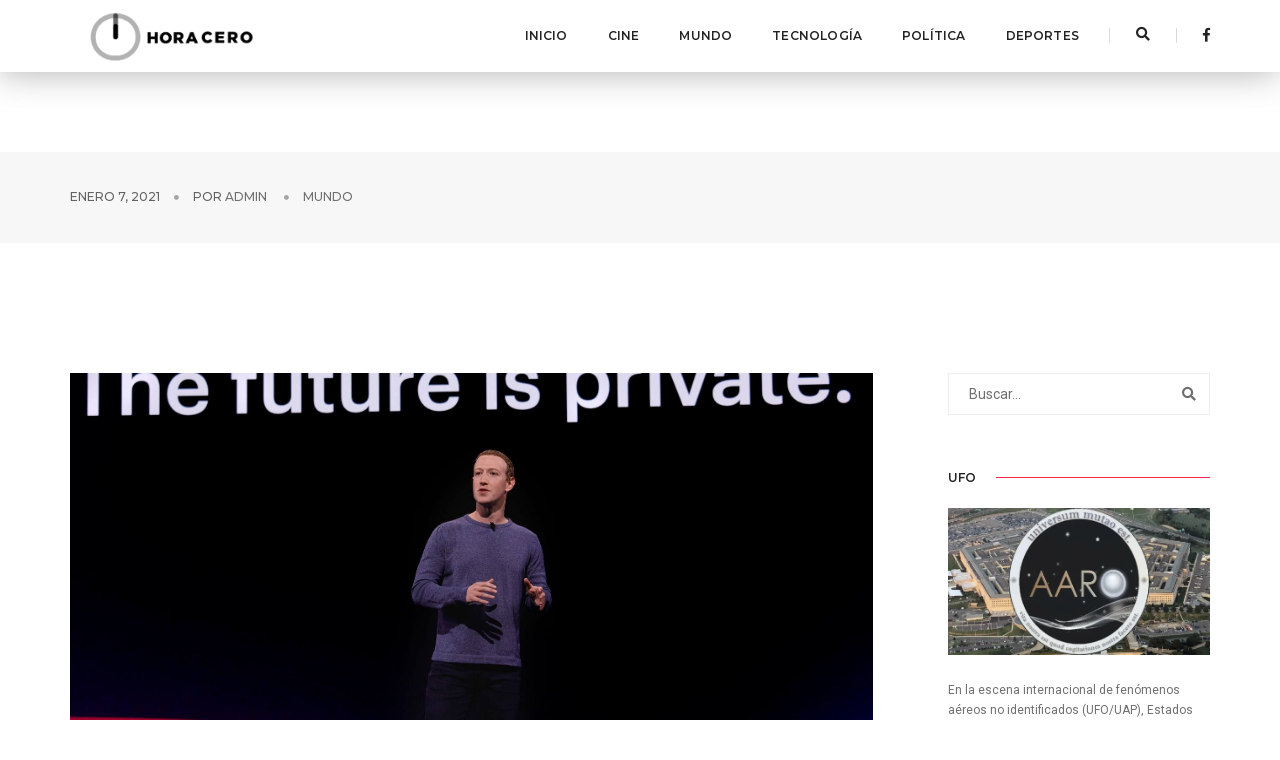

--- FILE ---
content_type: text/html; charset=UTF-8
request_url: https://horacero.news/mark-zuckerberg-asegura-que-cuentas-de-trump-seguiran-suspendidas/
body_size: 8895
content:
<!doctype html>
<html class="no-js" lang="en">
    <head>
        <!-- title -->
        <title>Hora Cero Noticias</title>
        <meta charset="utf-8">
        <meta http-equiv="X-UA-Compatible" content="IE=edge" />
        <meta name="viewport" content="width=device-width,initial-scale=1.0,maximum-scale=1" />
        <meta name="author" content="ThemeZaa">
        
        <meta property="og:url" content="https://horacero.news/mark-zuckerberg-asegura-que-cuentas-de-trump-seguiran-suspendidas/" />
        <meta property="og:type" content="article" />
        <meta property="og:title" content="Mark Zuckerberg asegura que cuentas de Trump seguirán suspendidas" />
        <meta property="og:image" content="https://horacero.news/wp-content/uploads/2021/01/mark-zuckerberg-e1610040746601.jpg" />
        <meta property="og:image:width" content="620" />
        <meta property="og:image:height" content="541" />


        <!-- favicon -->
        <link rel="shortcut icon" href="https://horacero.news/wp-content/themes/newhoracero/assets/images/favicon.png">
        <!-- animation -->
        <link rel="stylesheet" href="https://horacero.news/wp-content/themes/newhoracero/assets/css/animate.css" />
        <!-- bootstrap -->
        <link rel="stylesheet" href="https://horacero.news/wp-content/themes/newhoracero/assets/css/bootstrap.min.css" />
        <!-- et line icon --> 
        <link rel="stylesheet" href="https://horacero.news/wp-content/themes/newhoracero/assets/css/et-line-icons.css" />
        <!-- font-awesome icon -->
        <link rel="stylesheet" href="https://horacero.news/wp-content/themes/newhoracero/assets/css/font-awesome.min.css" />
        <!-- themify icon -->
        <link rel="stylesheet" href="https://horacero.news/wp-content/themes/newhoracero/assets/css/themify-icons.css">
        <!-- swiper carousel -->
        <link rel="stylesheet" href="https://horacero.news/wp-content/themes/newhoracero/assets/css/swiper.min.css">
        <!-- justified gallery  -->
        <link rel="stylesheet" href="https://horacero.news/wp-content/themes/newhoracero/assets/css/justified-gallery.min.css">
        <!-- magnific popup -->
        <link rel="stylesheet" href="https://horacero.news/wp-content/themes/newhoracero/assets/css/magnific-popup.css" />
        <!-- revolution slider -->
        <link rel="stylesheet" type="text/css" href="https://horacero.news/wp-content/themes/newhoracero/assets/revolution/css/settings.css" media="screen" />
        <link rel="stylesheet" type="text/css" href="https://horacero.news/wp-content/themes/newhoracero/assets/revolution/css/layers.css">
        <link rel="stylesheet" type="text/css" href="https://horacero.news/wp-content/themes/newhoracero/assets/revolution/css/navigation.css">
        <!-- bootsnav -->
        <link rel="stylesheet" href="https://horacero.news/wp-content/themes/newhoracero/assets/css/bootsnav.css">
        <!-- style -->
        <link rel="stylesheet" href="https://horacero.news/wp-content/themes/newhoracero/assets/css/style.css" />
        <!-- responsive css -->
        <link rel="stylesheet" href="https://horacero.news/wp-content/themes/newhoracero/assets/css/responsive.css" />

        <script async defer crossorigin="anonymous" src="https://connect.facebook.net/es_LA/sdk.js#xfbml=1&version=v7.0" nonce="Td7ksI5I"></script>
        <!--[if IE]>
            <script src="js/html5shiv.js"></script>
        <![endif]-->

        <!-- Global site tag (gtag.js) - Google Analytics -->
        <script async src="https://www.googletagmanager.com/gtag/js?id=UA-190153694-1"></script>
        <script>
        window.dataLayer = window.dataLayer || [];
        function gtag(){dataLayer.push(arguments);}
        gtag('js', new Date());

        gtag('config', 'UA-190153694-1');
        </script>



    </head>
    <body>
    
      <!-- start header -->
      <header>
            <!-- start navigation navbar navbar-default bootsnav navbar-top header-dark bg-white on no-full -->

            
            <nav class="navbar navbar-default bootsnav navbar-top header-dark bg-white nav-box-width boxshadow-c">
                <div class="container nav-header-container">
                    <div class="row">
                        <div class="col-md-2 col-xs-5">
                            <a href="https://horacero.news" title="Pofo" class="logo"><img src="https://horacero.news/wp-content/themes/newhoracero/assets/images/logo.png" data-rjs="https://horacero.news/wp-content/themes/newhoracero/assets/images/logo.png" class="logo-dark default" alt="Pofo"><img src="https://horacero.news/wp-content/themes/newhoracero/assets/images/logo-white.png"  alt="Pofo" class="logo-light"></a>
                        </div>
                        <div class="col-md-7 col-xs-2 width-auto pull-right accordion-menu xs-no-padding-right">
                            <button type="button" class="navbar-toggle collapsed pull-right" data-toggle="collapse" data-target="#navbar-collapse-toggle-1">
                                <span class="sr-only">toggle navigation</span>
                                <span class="icon-bar"></span>
                                <span class="icon-bar"></span>
                                <span class="icon-bar"></span>
                            </button>
                            <div class="navbar-collapse collapse pull-right" id="navbar-collapse-toggle-1">
                                <ul id="accordion" class="nav navbar-nav navbar-left no-margin alt-font text-normal" data-in="fadeIn" data-out="fadeOut">
                                    <!-- start menu item -->
                                    <li class="dropdown megamenu-fw">
                                        <a href="https://horacero.news">Inicio</a><i class="fas fa-angle-down" aria-hidden="true"></i>
                                    </li>

                                    <li class="dropdown megamenu-fw">
                                        <a href="https://horacero.news/category/cine/">Cine</a><i class="fas fa-angle-down" aria-hidden="true"></i>
                                    </li>

                                    <li class="dropdown megamenu-fw">
                                        <a href="https://horacero.news/category/mundo/">Mundo</a><i class="fas fa-angle-down" aria-hidden="true"></i>
                                    </li>

                                    <li class="dropdown megamenu-fw">
                                        <a href="https://horacero.news/category/tecnologia/">Tecnología</a><i class="fas fa-angle-down" aria-hidden="true"></i>
                                    </li>

                                    <li class="dropdown megamenu-fw">
                                        <a href="https://horacero.news/category/politica/">Política</a><i class="fas fa-angle-down" aria-hidden="true"></i>
                                    </li>

                                    <li class="dropdown megamenu-fw">
                                        <a href="https://horacero.news/category/deportes/">Deportes</a><i class="fas fa-angle-down" aria-hidden="true"></i>
                                    </li>

                                     
                                </ul>
                            </div>
                        </div>
                        <div class="col-md-2 col-xs-5 width-auto">
                            <div class="header-searchbar">
                                <a href="#search-header" class="header-search-form text-white"><i class="fas fa-search search-button"></i></a>
                                <!-- search input-->

                                <form id="search-header" class="mfp-hide search-form-result" method="get" action="https://horacero.news" role="search">
                                    <div class="search-form position-relative">
                                            <button type="submit" class="fas fa-search close-search search-button"></button>
                                            <input type="text" name="s" class="search-input" placeholder="Buscar..." autocomplete="off">
                                        </div>
                                    </form>

                            </div>
                            <div class="header-social-icon xs-display-none">
                                <a href="https://www.facebook.com/HoraCeroNews" title="Facebook" target="_blank"><i class="fab fa-facebook-f" aria-hidden="true"></i></a>
                                <!--<a href="https://twitter.com/" title="Twitter" target="_blank"><i class="fab fa-twitter"></i></a>-->
                                <!--<a href="https://dribbble.com/" title="Dribbble" target="_blank"><i class="fab fa-dribbble"></i></a>-->                          
                            </div>
                        </div>
                    </div>
                </div>
            </nav>
            <!-- end navigation --> 
        </header>
        <!-- end header -->

        <div style="width: 100%; height: 80px"></div>

<!-- start page title section -->
<section class="wow fadeIn bg-light-gray padding-35px-tb page-title-small top-space">
    <div class="container">
        <div class="row equalize xs-equalize-auto">
            
            <div class="col-lg-12 col-md-6 col-sm-6 col-xs-12 display-table  xs-text-left xs-margin-10px-top">
                <div class="display-table-cell vertical-align-middle breadcrumb text-small alt-font">
                    <!-- breadcrumb -->
                    <ul class="xs-text-center text-uppercase">
                        <li><a href="#" class="text-dark-gray">enero 7, 2021</a></li>
                        <li><span class="text-dark-gray">Por <a href="#"><a href="https://horacero.news/author/admin/" title="Entradas de admin" rel="author">admin</a> </a></span></li>
                        <li class="text-dark-gray"><a href="https://horacero.news/category/Mundo"> Mundo</a></li>
                    </ul>
                    <!-- end breadcrumb -->
                </div>
            </div>
        </div>
    </div>
</section>


<!-- end page title section -->
<!-- start post content section -->
<section>




    <div class="container">
        <div class="row">


                    <main
                class="col-md-9 col-sm-12 col-xs-12 right-sidebar sm-margin-60px-bottom xs-margin-40px-bottom no-padding-left sm-no-padding-right">
                <div class="col-md-12 col-sm-12 col-xs-12 blog-details-text last-paragraph-no-margin">
                    <img src="https://horacero.news/wp-content/uploads/2021/01/mark-zuckerberg-e1610040746601.jpg" alt="" class="width-100 margin-20px-bottom">

                    <div class="col-md-12 col-sm-12 col-xs-12 text-right sm-text-center">
                    <div class="social-icon-style-6">
                        <ul class="extra-small-icon">
                          
                            <li>
                            <a href="https://www.facebook.com/sharer/sharer.php?u=https://horacero.news/mark-zuckerberg-asegura-que-cuentas-de-trump-seguiran-suspendidas/&quote=Ciudad de México.- Este jueves, el CEO de Facebook, Mark Zuckerberg anunció en un comunicado que las cuentas de Facebook …" target="_blank">
                                    <i class="fab fa-facebook-f"></i>
                                </a>
                            </li>
                           
                           
                            <li>
                            <a href="https://twitter.com/intent/tweet?via=https://horacero.news/mark-zuckerberg-asegura-que-cuentas-de-trump-seguiran-suspendidas/&text=Ciudad de México.- Este jueves, el CEO de Facebook, Mark Zuckerberg anunció en un comunicado que las cuentas de Facebook …" target="_blank">
                                    <i class="fab fa-twitter"></i>
                                </a>
                            </li>


                            <li>
                            <a href="whatsapp://send?text=https://horacero.news/mark-zuckerberg-asegura-que-cuentas-de-trump-seguiran-suspendidas/" data-action="share/whatsapp/share">
                                <i class="fab fa-whatsapp"></i></a>
                            </li>
                             
                        </ul>
                    </div>
                </div>

                    <h6 class="margin-30px alt-font text-extra-dark-gray font-weight-600  text-uppercase">
                        Mark Zuckerberg asegura que cuentas de Trump seguirán suspendidas                    </h6>

                    

                    <p>Ciudad de México.- Este jueves, el CEO de Facebook, Mark Zuckerberg anunció en un comunicado que las cuentas de Facebook e Instagram de Donald Trump seguirán bloqueadas hasta que termine su mandato.</p>
<p>Lo anterior es con la finalidad de frenar la violencia tras los hechos ocurridos anoche en el Capitolio.</p>
<p>“Creemos que los riesgos de permitir que el Presidente continúe usando nuestro servicio durante este período son simplemente demasiado grandes. Por lo tanto, estamos extendiendo el bloque que hemos colocado en sus cuentas de Facebook e Instagram indefinidamente y durante al menos dos semanas hasta que se complete la transición pacífica del poder&#8221;, escribió Zuckerberg en Facebook.</p>

                    <style>

                        .wp__banner{
                        width: 100%;
                        height: auto;
                        display: block;
                        margin: 0 auto;
                        margin-top:20px;
                        margin-bottom:20px;
                    }

                        .wp__banner--big{
                            max-width: 970px;
                        }

                    </style>

                    <!-- <div class="wp__banner wp__banner--big">
                        <a href="https://www.facebook.com/alfredoramirez.b/?locale=es_LA" target="_blank">
                            <img src ="http://horacero.news/wp-content/uploads/2025/09/Banners-4toInfGob_V1_HoraCero_970x250px.png">
                        </a>
                    </div> -->

                     <div class="wp__banner wp__banner--big">
                        <a href="https://www.facebook.com/CasArtM/?locale=es_LA" target="_blank">
                           <img src="https://horacero.news/wp-content/uploads/2025/12/Tianguis-Artesanal-de-Occidente-2025-banner_HORA-CERO-ANTES-ACENTO.NEWS_-scaled.jpg">
                        </a>
                    </div>
                   
                </div>
                <div class="col-md-12 col-sm-12 col-xs-12 margin-seven-bottom margin-eight-top">
                    <div class="divider-full bg-medium-light-gray"></div>
                </div>
                <div class="col-md-6 col-sm-12 col-xs-12 sm-text-center">
                <div class="tag-cloud margin-20px-bottom">
                                             <a href="#">comunicado </a>
                                                     <a href="#">cuentas bloqueadas </a>
                                                     <a href="#">Donald Trump </a>
                                                     <a href="#">Estados Unidos </a>
                                                     <a href="#">Mark Zuckerberg </a>
                                            </div>


                    
                </div>
                <div class="col-md-6 col-sm-12 col-xs-12 text-right sm-text-center">
                    <div class="social-icon-style-6">
                        <ul class="extra-small-icon">
                          
                            <li>
                            <a href="https://www.facebook.com/sharer/sharer.php?u=https://horacero.news/mark-zuckerberg-asegura-que-cuentas-de-trump-seguiran-suspendidas/&quote=Ciudad de México.- Este jueves, el CEO de Facebook, Mark Zuckerberg anunció en un comunicado que las cuentas de Facebook …" target="_blank">
                                    <i class="fab fa-facebook-f"></i>
                                </a>
                            </li>
                           
                           
                            <li>
                            <a href="https://twitter.com/intent/tweet?via=https://horacero.news/mark-zuckerberg-asegura-que-cuentas-de-trump-seguiran-suspendidas/&text=Ciudad de México.- Este jueves, el CEO de Facebook, Mark Zuckerberg anunció en un comunicado que las cuentas de Facebook …" target="_blank">
                                    <i class="fab fa-twitter"></i>
                                </a>
                            </li>


                            <li>
                            <a href="whatsapp://send?text=https://horacero.news/mark-zuckerberg-asegura-que-cuentas-de-trump-seguiran-suspendidas/" data-action="share/whatsapp/share">
                                <i class="fab fa-whatsapp"></i></a>
                            </li>
                             
                        </ul>
                    </div>
                </div>








                <div class="col-md-12 col-sm-12 col-xs-12 margin-30px-top">
                    <div
                        class="display-table width-100 border-all border-color-extra-light-gray padding-50px-all sm-padding-30px-all xs-padding-20px-all">
                        <div
                            class="display-table-cell width-130px text-center vertical-align-top xs-margin-15px-bottom xs-width-100 xs-display-block xs-text-center">
                            <img src=" https://horacero.news/wp-content/uploads/2022/03/WhatsApp-Image-2022-03-28-at-9.48.32-PM.jpeg" class="img-circle width-100px" alt="" />

                           
                        </div>
                        <div
                            class="padding-40px-left display-table-cell vertical-align-top last-paragraph-no-margin xs-no-padding-left xs-display-block xs-text-center">
                            <a href="#" class="text-extra-dark-gray text-uppercase alt-font font-weight-600 margin-10px-bottom display-inline-block text-small">
                            admin                            </a>
                            <p> Un partido revolucionario, si en verdad está empeñado en
hacer y dirigir la revolución no puede renunciar al legítimo
derecho de ser o formar parte de la vanguardia histórica que
en efecto haga y dirija la revolución socialista en nuestro país,
es de hipócritas decir que se lucha sin aspirar a tomar el poder
y mucho más aún si se pretende desarrollar lucha diciendo
que no busca ser vanguardia cuando en los hechos se actúa en
esa dirección. </p>
                            <a href="https://horacero.news/author/admin " class="btn btn-very-small btn-black margin-20px-top">Ver más</a>
                        </div>
                    </div>
                </div>





                <div class="col-md-12 col-sm-12 col-xs-12 no-padding">
                    <div
                        class="col-md-12 col-sm-12 col-xs-12 margin-lr-auto text-center margin-80px-tb sm-margin-50px-tb xs-margin-30px-tb">
                        <div class="position-relative overflow-hidden width-100">
                            <span
                                class="text-small text-outside-line-full alt-font font-weight-600 text-uppercase text-extra-dark-gray">Relacionados</span>
                        </div>
                    </div>

                    
                    <!-- start post item -->
                    <div class="col-md-4 col-sm-6 col-xs-12 last-paragraph-no-margin sm-margin-50px-bottom xs-margin-30px-bottom wow fadeIn">
                        <div class="blog-post blog-post-style1 xs-text-center">
                            <div class="blog-post-images overflow-hidden margin-25px-bottom sm-margin-20px-bottom">
                                <a href="https://horacero.news/polemica-creciente-sobre-fenomenos-aereos-no-identificados-en-estados-unidos-nuevo-proyecto-de-ley-plantea-una-fuerza-investigadora-estatal/">
                                    <img src="https://horacero.news/wp-content/uploads/2026/01/aaro.jpg_554688468.png" alt="">
                                </a>
                            </div>
                            <div class="post-details">
                                <span
                                    class="post-author text-extra-small text-medium-gray text-uppercase display-block margin-10px-bottom xs-margin-5px-bottom">
                                    enero 20, 2026 | por <a href="#" class="text-medium-gray"><a href="https://horacero.news/author/admin/" title="Entradas de admin" rel="author">admin</a></a></span>
                                <a href="https://horacero.news/polemica-creciente-sobre-fenomenos-aereos-no-identificados-en-estados-unidos-nuevo-proyecto-de-ley-plantea-una-fuerza-investigadora-estatal/"
                                    class="post-title text-medium text-extra-dark-gray width-90 display-block sm-width-100">
                                    Polémica creciente sobre fenómenos aéreos no identificados en Estados Unidos: nuevo proyecto de ley plantea una fuerza investigadora estatal                                </a>
                                <div
                                    class="separator-line-horrizontal-full bg-medium-light-gray margin-20px-tb sm-margin-15px-tb">
                                </div>
                                <p class="width-90 xs-width-100"> 
En la escena internacional de fenómenos aéreos no identificados (UFO/UAP), Estados Unidos se convierte nuevamente en foco de atención este …</p>
                            </div>
                        </div>
                    </div>
                    <!-- end post item -->

                    
                    <!-- start post item -->
                    <div class="col-md-4 col-sm-6 col-xs-12 last-paragraph-no-margin sm-margin-50px-bottom xs-margin-30px-bottom wow fadeIn">
                        <div class="blog-post blog-post-style1 xs-text-center">
                            <div class="blog-post-images overflow-hidden margin-25px-bottom sm-margin-20px-bottom">
                                <a href="https://horacero.news/tension-global-en-davos-por-el-intento-de-estados-unidos-de-controlar-groenlandia-lideres-europeos-responden-con-firmeza/">
                                    <img src="https://horacero.news/wp-content/uploads/2026/01/image-276.png" alt="">
                                </a>
                            </div>
                            <div class="post-details">
                                <span
                                    class="post-author text-extra-small text-medium-gray text-uppercase display-block margin-10px-bottom xs-margin-5px-bottom">
                                    enero 20, 2026 | por <a href="#" class="text-medium-gray"><a href="https://horacero.news/author/admin/" title="Entradas de admin" rel="author">admin</a></a></span>
                                <a href="https://horacero.news/tension-global-en-davos-por-el-intento-de-estados-unidos-de-controlar-groenlandia-lideres-europeos-responden-con-firmeza/"
                                    class="post-title text-medium text-extra-dark-gray width-90 display-block sm-width-100">
                                    Tensión global en Davos por el intento de Estados Unidos de controlar Groenlandia: líderes europeos responden con firmeza                                </a>
                                <div
                                    class="separator-line-horrizontal-full bg-medium-light-gray margin-20px-tb sm-margin-15px-tb">
                                </div>
                                <p class="width-90 xs-width-100"> 
En el marco del 2026 World Economic Forum (WEF) que se celebra esta semana en Davos, Suiza, la agenda de …</p>
                            </div>
                        </div>
                    </div>
                    <!-- end post item -->

                    
                    <!-- start post item -->
                    <div class="col-md-4 col-sm-6 col-xs-12 last-paragraph-no-margin sm-margin-50px-bottom xs-margin-30px-bottom wow fadeIn">
                        <div class="blog-post blog-post-style1 xs-text-center">
                            <div class="blog-post-images overflow-hidden margin-25px-bottom sm-margin-20px-bottom">
                                <a href="https://horacero.news/nuevos-reportes-de-objetos-no-identificados-reactivan-el-debate-sobre-fenomenos-aereos-en-estados-unidos-y-europa/">
                                    <img src="https://horacero.news/wp-content/uploads/2026/01/Ufo-alien-space-trees-1.png" alt="">
                                </a>
                            </div>
                            <div class="post-details">
                                <span
                                    class="post-author text-extra-small text-medium-gray text-uppercase display-block margin-10px-bottom xs-margin-5px-bottom">
                                    enero 19, 2026 | por <a href="#" class="text-medium-gray"><a href="https://horacero.news/author/admin/" title="Entradas de admin" rel="author">admin</a></a></span>
                                <a href="https://horacero.news/nuevos-reportes-de-objetos-no-identificados-reactivan-el-debate-sobre-fenomenos-aereos-en-estados-unidos-y-europa/"
                                    class="post-title text-medium text-extra-dark-gray width-90 display-block sm-width-100">
                                    Nuevos reportes de objetos no identificados reactivan el debate sobre fenómenos aéreos en Estados Unidos y Europa                                </a>
                                <div
                                    class="separator-line-horrizontal-full bg-medium-light-gray margin-20px-tb sm-margin-15px-tb">
                                </div>
                                <p class="width-90 xs-width-100"> 
El tema de los objetos voladores no identificados volvió a ocupar la agenda internacional este lunes 19 de enero de …</p>
                            </div>
                        </div>
                    </div>
                    <!-- end post item -->

                                         
                    <!-- end post item -->
                  
                </div>
                 
            </main>
            





            <!-- start right sidebar  -->
<aside class="col-md-3 col-sm-12 col-xs-12 pull-right">
                        <div class="display-inline-block width-100 margin-45px-bottom xs-margin-25px-bottom">
                            <form>
                                <div class="position-relative">

                                <!-- search -->
                                    <form class="search" method="get" action="https://horacero.news" role="search">
                                        <input name="s" class="bg-transparent text-small no-margin border-color-extra-light-gray medium-input pull-left" type="search"  placeholder="Buscar...">
                                        <button type="submit" class="bg-transparent  btn position-absolute right-0 top-1"><i class="fas fa-search no-margin-left"></i></button>
                                        
                                    </form>
                                    <!-- /search -->
                                    <!--<input type="text" class="bg-transparent text-small no-margin border-color-extra-light-gray medium-input pull-left" placeholder="Buscar...">
                                    <button type="submit" class="bg-transparent  btn position-absolute right-0 top-1"><i class="fas fa-search no-margin-left"></i></button>-->
                                </div>   
                            </form>
                        </div>
                       
                        <div class="margin-45px-bottom xs-margin-25px-bottom">
                          <div class="text-extra-dark-gray margin-20px-bottom alt-font text-uppercase text-small font-weight-600 aside-title">
    <span>UFO</span></div>

    


<a href="https://horacero.news/polemica-creciente-sobre-fenomenos-aereos-no-identificados-en-estados-unidos-nuevo-proyecto-de-ley-plantea-una-fuerza-investigadora-estatal/"><img src="https://horacero.news/wp-content/uploads/2026/01/aaro.jpg_554688468.png" alt="" class="margin-25px-bottom" /></a>
<p class="margin-20px-bottom text-small">
En la escena internacional de fenómenos aéreos no identificados (UFO/UAP), Estados Unidos se convierte nuevamente en foco de atención este …</p>
<a class="btn btn-very-small btn-dark-gray text-uppercase" href="https://horacero.news/polemica-creciente-sobre-fenomenos-aereos-no-identificados-en-estados-unidos-nuevo-proyecto-de-ley-plantea-una-fuerza-investigadora-estatal/">Leer más</a>

                        </div>


                        <div class="margin-50px-bottom">
                            <div class="text-extra-dark-gray margin-20px-bottom alt-font text-uppercase font-weight-600 text-small aside-title"><span>Síguenos</span></div>
                            <div class="social-icon-style-1 text-center">
                                <ul class="extra-small-icon">
                                    <li><a class="facebook" href="https://www.facebook.com/HoraCeroNews" target="_blank"><i class="fab fa-facebook-f"></i></a></li>
                                    <!--<li><a class="twitter" href="http://twitter.com" target="_blank"><i class="fab fa-twitter"></i></a></li>
                                    <li><a class="google" href="http://google.com" target="_blank"><i class="fab fa-google-plus-g"></i></a></li>
                                    <li><a class="dribbble" href="http://dribbble.com" target="_blank"><i class="fab fa-dribbble"></i></a></li>
                                    <li><a class="linkedin" href="http://linkedin.com" target="_blank"><i class="fab fa-linkedin-in"></i></a></li>-->
                                </ul>
                            </div>
                        </div>
                        <div class="margin-45px-bottom xs-margin-25px-bottom">
                            <div class="text-extra-dark-gray margin-20px-bottom alt-font text-uppercase font-weight-600 text-small aside-title"><span>Categorías</span></div>
                            <ul class="list-style-6 margin-50px-bottom text-small">
                                <li><a href="https://horacero.news/category/tecnologia">Tecnología</a></li>
                                <li><a href="https://horacero.news/category/deportes">Deportes</a></li>
                                <li><a href="https://horacero.news/category/politica">Política</a></li>
                                <li><a href="https://horacero.news/category/principales">Principales</a></li>
                                <li><a href="https://horacero.news/category/cine">Cine</a></li>
                                <li><a href="https://horacero.news/category/mundo"></a>Mundo</li>
                                <li><a href="https://horacero.news/category/ufo">UFO</a></li>
                                 
                            </ul>   
                        </div>
                        <div class="bg-deep-pink padding-30px-all text-white text-center margin-45px-bottom xs-margin-25px-bottom">
                        <style>

    .wp__banner{
    width: 100%;
    height: auto;
    display: block;
    margin: 0 auto;
    margin-top:20px;
    margin-bottom:20px;
}

    .wp__banner--big{
        max-width: 970px;
    }

</style>

<!-- <div class="wp__banner wp__banner--big">
    <a href="https://www.facebook.com/alfredoramirez.b/?locale=es_LA" target="_blank">
        <img src ="http://horacero.news/wp-content/uploads/2025/09/250X250PX.png">
    </a>
</div> -->


    


<i class="fas fa-quote-left icon-small margin-15px-bottom display-block"></i>
                            <span class="text-extra-large font-weight-300 margin-20px-bottom display-block">Tensión global en Davos por el intento de Estados Unidos de controlar Groenlandia: líderes europeos responden con firmeza</span>
                            <a class="btn btn-very-small btn-transparent-white border-width-1 text-uppercase" href="https://horacero.news/tension-global-en-davos-por-el-intento-de-estados-unidos-de-controlar-groenlandia-lideres-europeos-responden-con-firmeza/">Leer más</a>
                        </div>
                       
                       
                        <div class="margin-45px-bottom xs-margin-25px-bottom">
                             
    
    <div class="text-extra-dark-gray margin-25px-bottom alt-font text-uppercase font-weight-600 text-small aside-title"><span>Populares</span></div>
    <ul class="latest-post position-relative">
    


                                <li>
                                    <figure>
                                        <a href="https://horacero.news/polemica-creciente-sobre-fenomenos-aereos-no-identificados-en-estados-unidos-nuevo-proyecto-de-ley-plantea-una-fuerza-investigadora-estatal/"><img src="https://horacero.news/wp-content/uploads/2026/01/aaro.jpg_554688468.png" alt=""></a>
                                    </figure>
                                    <div class="display-table-cell vertical-align-top text-small"><a href="https://horacero.news/polemica-creciente-sobre-fenomenos-aereos-no-identificados-en-estados-unidos-nuevo-proyecto-de-ley-plantea-una-fuerza-investigadora-estatal/" class="text-extra-dark-gray"><span class="display-inline-block margin-5px-bottom">Polémica creciente sobre fenómenos aéreos no identificados en Estados Unidos: nuevo proyecto de ley plantea una fuerza investigadora estatal</span></a> <span class="clearfix text-medium-gray text-small">enero 20, 2026</span></div>
                                </li>





                                <li>
                                    <figure>
                                        <a href="https://horacero.news/ciencia-y-tecnologia-global-marcan-un-hito-openai-anuncia-dispositivo-propio-y-cientificos-resuelven-un-obstaculo-clave-para-terapias-contra-el-cancer/"><img src="https://horacero.news/wp-content/uploads/2026/01/68928c62e6c4e.png" alt=""></a>
                                    </figure>
                                    <div class="display-table-cell vertical-align-top text-small"><a href="https://horacero.news/ciencia-y-tecnologia-global-marcan-un-hito-openai-anuncia-dispositivo-propio-y-cientificos-resuelven-un-obstaculo-clave-para-terapias-contra-el-cancer/" class="text-extra-dark-gray"><span class="display-inline-block margin-5px-bottom">Ciencia y tecnología global marcan un hito: OpenAI anuncia dispositivo propio y científicos resuelven un obstáculo clave para terapias contra el cáncer</span></a> <span class="clearfix text-medium-gray text-small">enero 20, 2026</span></div>
                                </li>





                                <li>
                                    <figure>
                                        <a href="https://horacero.news/tension-global-en-davos-por-el-intento-de-estados-unidos-de-controlar-groenlandia-lideres-europeos-responden-con-firmeza/"><img src="https://horacero.news/wp-content/uploads/2026/01/image-276.png" alt=""></a>
                                    </figure>
                                    <div class="display-table-cell vertical-align-top text-small"><a href="https://horacero.news/tension-global-en-davos-por-el-intento-de-estados-unidos-de-controlar-groenlandia-lideres-europeos-responden-con-firmeza/" class="text-extra-dark-gray"><span class="display-inline-block margin-5px-bottom">Tensión global en Davos por el intento de Estados Unidos de controlar Groenlandia: líderes europeos responden con firmeza</span></a> <span class="clearfix text-medium-gray text-small">enero 20, 2026</span></div>
                                </li>





                                <li>
                                    <figure>
                                        <a href="https://horacero.news/mio-memories-in-orbit-y-fuertes-sorpresas-marcan-el-dia-en-el-mundo-de-los-videojuegos/"><img src="https://horacero.news/wp-content/uploads/2026/01/mio-memories-in-orbit-a9uaf.jpg" alt=""></a>
                                    </figure>
                                    <div class="display-table-cell vertical-align-top text-small"><a href="https://horacero.news/mio-memories-in-orbit-y-fuertes-sorpresas-marcan-el-dia-en-el-mundo-de-los-videojuegos/" class="text-extra-dark-gray"><span class="display-inline-block margin-5px-bottom">MIO: Memories in Orbit y fuertes sorpresas marcan el día en el mundo de los videojuegos</span></a> <span class="clearfix text-medium-gray text-small">enero 20, 2026</span></div>
                                </li>





                                <li>
                                    <figure>
                                        <a href="https://horacero.news/real-madrid-y-atletico-de-madrid-frente-a-frente-hoy-en-la-supercopa-de-espana-femenil-el-superderbi-que-prende-la-agenda-deportiva/"><img src="https://horacero.news/wp-content/uploads/2026/01/0e04e1c9c9f4c2df1c0e712c9ce1e4f7.jpeg" alt=""></a>
                                    </figure>
                                    <div class="display-table-cell vertical-align-top text-small"><a href="https://horacero.news/real-madrid-y-atletico-de-madrid-frente-a-frente-hoy-en-la-supercopa-de-espana-femenil-el-superderbi-que-prende-la-agenda-deportiva/" class="text-extra-dark-gray"><span class="display-inline-block margin-5px-bottom">Real Madrid y Atlético de Madrid frente a frente hoy en la Supercopa de España Femenil: el “superderbi” que prende la agenda deportiva</span></a> <span class="clearfix text-medium-gray text-small">enero 20, 2026</span></div>
                                </li>



</ul>

 <!-- <div class="wp__banner wp__banner--big">
                    <a href="https://www.facebook.com/alfredoramirez.b/?locale=es_LA" target="_blank">
                        <img src =" http://horacero.news/wp-content/uploads/2025/09/Banners-4toInfGob_V9_HoraCero_320x100px.png">
                    </a>
                </div> -->                        </div>
                        <div class="margin-45px-bottom xs-margin-25px-bottom">
                            <div class="text-extra-dark-gray margin-25px-bottom alt-font text-uppercase font-weight-600 text-small aside-title"><span>Nube de Etiquetas</span></div>
                            <div class="tag-cloud">
                                <a href="https://horacero.news/tag/deportes/">Deportes</a>
                                <a href="https://horacero.news/tag/tecnologia/">Tecnología</a>
                                <a href="https://horacero.news/tag/mundo/">Mundo</a>
                                <a href="https://horacero.news/tag/politica/">Política</a>
                                <a href="https://horacero.news/tag/coronavirus/">Coronavirus</a>
                                <a href="https://horacero.news/tag/mexico/">México</a>
                                <a href="https://horacero.news/tag/cine/">Cine</a>
                                <a href="https://horacero.news/tag/covid-19/">Covid-19</a>
                                <a href="https://horacero.news/tag/ufo/">UFO</a>
                                <a href="https://horacero.news/tag/amlo/">AMLO</a>
                                <a href="https://horacero.news/tag/whatsapp/">Whatsapp</a>
                                <a href="https://horacero.news/tag/misterio/">Misterio</a>
                                 
                            </div>
                        </div>
                         
                         
                        <div>
                            <div class="text-extra-dark-gray margin-25px-bottom alt-font text-uppercase font-weight-600 text-small aside-title"><span>TimeLine</span></div>
                            <div class="fb-page" data-href="https://www.facebook.com/HoraCeroNews/" data-tabs="timeline" data-small-header="false" data-adapt-container-width="true" data-hide-cover="false" data-show-facepile="true">
                                <blockquote class="fb-xfbml-parse-ignore" cite="https://www.facebook.com/HoraCeroNews/"><a href="https://www.facebook.com/HoraCeroNews/">Hora Cero Noticias</a></blockquote>
                            </div>
                        </div>
                    </aside>
                    <!-- end right sidebar -->

 

               
                           </div>
    </div>
</section>


<!-- end blog content section -->
  <!-- start footer -->
  <footer class="footer-classic-dark bg-extra-dark-gray padding-five-bottom xs-padding-30px-bottom">
      <div class="bg-dark-footer padding-50px-tb xs-padding-30px-tb">
          <div class="container">
              <div class="row equalize xs-equalize-auto">
                  <!-- start slogan -->
                  <div
                      class="col-md-4 col-sm-5 col-xs-12 text-center alt-font display-table xs-text-center xs-margin-15px-bottom">
                      <div class="display-table-cell vertical-align-middle">
                          Hora Cero Noticias
                      </div>
                  </div>
                  <!-- end slogan -->
                  <!-- start logo -->
                  <div class="col-md-4 col-sm-2 col-xs-12 text-center display-table xs-margin-10px-bottom">
                      <div class="display-table-cell vertical-align-middle">
                          <a href="https://horacero.news"><img class="footer-logo"
                                  src="https://horacero.news/wp-content/themes/newhoracero/assets/images/logo-white.png"
                                  alt=""></a>
                      </div>
                  </div>
                  <!-- end logo -->
                  <!-- start social media -->
                  <div class="col-md-4 col-sm-5 col-xs-12 col-xs-12 text-center display-table xs-text-center">
                      <div class="display-table-cell vertical-align-middle">
                          <span class="alt-font margin-20px-right">Síguenos</span>
                          <div class="social-icon-style-8 display-inline-block vertical-align-middle">
                              <ul class="small-icon no-margin-bottom">
                                  <li><a class="facebook text-white" href="https://www.facebook.com/HoraCeroNews"
                                          target="_blank"><i class="fab fa-facebook-f" aria-hidden="true"></i></a></li>
                                  <!--<li><a class="twitter text-white" href="https://twitter.com/" target="_blank"><i class="fab fa-twitter"></i></a></li>
                                        <li><a class="google text-white" href="https://plus.google.com" target="_blank"><i class="fab fa-google-plus-g"></i></a></li>
                                        <li><a class="instagram text-white" href="https://instagram.com/" target="_blank"><i class="fab fa-instagram no-margin-right" aria-hidden="true"></i></a></li>-->
                              </ul>
                          </div>
                      </div>
                  </div>
                  <!-- end social media -->
              </div>
          </div>
      </div>
      <div class="footer-widget-area padding-five-top padding-30px-bottom xs-padding-30px-top">
          <div class="container">
              <div class="row">
                  <!-- start about -->
                  <div class="col-md-4 col-sm-6 col-xs-12 widget sm-margin-30px-bottom xs-text-center">
                      <div
                          class="widget-title alt-font text-small text-medium-gray text-uppercase margin-15px-bottom font-weight-600">
                          Acerca De</div>
                      <p class="text-small width-95 xs-width-100 margin-20px">Somos una plataforma digital con la
                          capacidad de informar, generar contenidos que contribuyan para el entretenimiento,
                          conocimiento e información para los lectores dígitales. </p>

                          <div class="display-table-cell vertical-align-middle">
                          <a href="https://horacero.news"><img class="footer-logo"
                                  src="https://horacero.news/wp-content/themes/newhoracero/assets/images/logo-white.png"
                                  alt=""></a>
                      </div>
                  </div>
                  <!-- end about -->
                  <!-- start blog post -->
                  <div class="col-md-4 col-sm-6 col-xs-12 widget sm-margin-30px-bottom">
                      <div
                          class="widget-title alt-font text-small text-medium-gray text-uppercase margin-15px-bottom font-weight-600 xs-text-center">
                          Ultímas Noticias</div>
                      <ul class="latest-post position-relative top-3">

                          

                          <li class="border-bottom border-color-medium-dark-gray">
                              <figure>
                                  <a href="https://horacero.news/polemica-creciente-sobre-fenomenos-aereos-no-identificados-en-estados-unidos-nuevo-proyecto-de-ley-plantea-una-fuerza-investigadora-estatal/"><img src="https://horacero.news/wp-content/uploads/2026/01/aaro.jpg_554688468.png" alt=""></a>
                              </figure>
                              <div class="text-small">
                                  <a href="https://horacero.news/polemica-creciente-sobre-fenomenos-aereos-no-identificados-en-estados-unidos-nuevo-proyecto-de-ley-plantea-una-fuerza-investigadora-estatal/https://horacero.news/polemica-creciente-sobre-fenomenos-aereos-no-identificados-en-estados-unidos-nuevo-proyecto-de-ley-plantea-una-fuerza-investigadora-estatal/">
                                  Polémica creciente sobre fenómenos aéreos no identificados en Estados Unidos: nuevo proyecto de ley plantea una fuerza investigadora estatal                                </a> 
                                <span class="clearfix"></span>enero 20, 2026</div>
                          </li>


                          

                          <li class="border-bottom border-color-medium-dark-gray">
                              <figure>
                                  <a href="https://horacero.news/ciencia-y-tecnologia-global-marcan-un-hito-openai-anuncia-dispositivo-propio-y-cientificos-resuelven-un-obstaculo-clave-para-terapias-contra-el-cancer/"><img src="https://horacero.news/wp-content/uploads/2026/01/68928c62e6c4e.png" alt=""></a>
                              </figure>
                              <div class="text-small">
                                  <a href="https://horacero.news/ciencia-y-tecnologia-global-marcan-un-hito-openai-anuncia-dispositivo-propio-y-cientificos-resuelven-un-obstaculo-clave-para-terapias-contra-el-cancer/https://horacero.news/ciencia-y-tecnologia-global-marcan-un-hito-openai-anuncia-dispositivo-propio-y-cientificos-resuelven-un-obstaculo-clave-para-terapias-contra-el-cancer/">
                                  Ciencia y tecnología global marcan un hito: OpenAI anuncia dispositivo propio y científicos resuelven un obstáculo clave para terapias contra el cáncer                                </a> 
                                <span class="clearfix"></span>enero 20, 2026</div>
                          </li>


                          

                          <li class="border-bottom border-color-medium-dark-gray">
                              <figure>
                                  <a href="https://horacero.news/tension-global-en-davos-por-el-intento-de-estados-unidos-de-controlar-groenlandia-lideres-europeos-responden-con-firmeza/"><img src="https://horacero.news/wp-content/uploads/2026/01/image-276.png" alt=""></a>
                              </figure>
                              <div class="text-small">
                                  <a href="https://horacero.news/tension-global-en-davos-por-el-intento-de-estados-unidos-de-controlar-groenlandia-lideres-europeos-responden-con-firmeza/https://horacero.news/tension-global-en-davos-por-el-intento-de-estados-unidos-de-controlar-groenlandia-lideres-europeos-responden-con-firmeza/">
                                  Tensión global en Davos por el intento de Estados Unidos de controlar Groenlandia: líderes europeos responden con firmeza                                </a> 
                                <span class="clearfix"></span>enero 20, 2026</div>
                          </li>


                          

                          <li class="border-bottom border-color-medium-dark-gray">
                              <figure>
                                  <a href="https://horacero.news/mio-memories-in-orbit-y-fuertes-sorpresas-marcan-el-dia-en-el-mundo-de-los-videojuegos/"><img src="https://horacero.news/wp-content/uploads/2026/01/mio-memories-in-orbit-a9uaf.jpg" alt=""></a>
                              </figure>
                              <div class="text-small">
                                  <a href="https://horacero.news/mio-memories-in-orbit-y-fuertes-sorpresas-marcan-el-dia-en-el-mundo-de-los-videojuegos/https://horacero.news/mio-memories-in-orbit-y-fuertes-sorpresas-marcan-el-dia-en-el-mundo-de-los-videojuegos/">
                                  MIO: Memories in Orbit y fuertes sorpresas marcan el día en el mundo de los videojuegos                                </a> 
                                <span class="clearfix"></span>enero 20, 2026</div>
                          </li>


                          

                          <li class="border-bottom border-color-medium-dark-gray">
                              <figure>
                                  <a href="https://horacero.news/real-madrid-y-atletico-de-madrid-frente-a-frente-hoy-en-la-supercopa-de-espana-femenil-el-superderbi-que-prende-la-agenda-deportiva/"><img src="https://horacero.news/wp-content/uploads/2026/01/0e04e1c9c9f4c2df1c0e712c9ce1e4f7.jpeg" alt=""></a>
                              </figure>
                              <div class="text-small">
                                  <a href="https://horacero.news/real-madrid-y-atletico-de-madrid-frente-a-frente-hoy-en-la-supercopa-de-espana-femenil-el-superderbi-que-prende-la-agenda-deportiva/https://horacero.news/real-madrid-y-atletico-de-madrid-frente-a-frente-hoy-en-la-supercopa-de-espana-femenil-el-superderbi-que-prende-la-agenda-deportiva/">
                                  Real Madrid y Atlético de Madrid frente a frente hoy en la Supercopa de España Femenil: el “superderbi” que prende la agenda deportiva                                </a> 
                                <span class="clearfix"></span>enero 20, 2026</div>
                          </li>


                          

                          <li class="border-bottom border-color-medium-dark-gray">
                              <figure>
                                  <a href="https://horacero.news/la-ciencia-ficcion-que-paso-desapercibida-en-cines-aterriza-hoy-en-streaming/"><img src="https://horacero.news/wp-content/uploads/2026/01/LA-ASTRONAUTA-caratula.png" alt=""></a>
                              </figure>
                              <div class="text-small">
                                  <a href="https://horacero.news/la-ciencia-ficcion-que-paso-desapercibida-en-cines-aterriza-hoy-en-streaming/https://horacero.news/la-ciencia-ficcion-que-paso-desapercibida-en-cines-aterriza-hoy-en-streaming/">
                                  La ciencia ficción que pasó desapercibida en cines aterriza hoy en streaming                                </a> 
                                <span class="clearfix"></span>enero 20, 2026</div>
                          </li>


                                                    
                      </ul>
                  </div>
                  <!-- end blog post -->
                  
                  <!-- start instagram -->
                  <div class="col-md-4 col-sm-6 col-xs-12 widget xs-margin-5px-bottom xs-text-center">
                      <div
                          class="widget-title alt-font text-small text-medium-gray text-uppercase margin-20px-bottom font-weight-600">
                          TimeLine</div>
                           
                            <div class="fb-page" data-href="https://www.facebook.com/HoraCeroNews/" data-tabs="timeline" data-small-header="false" data-adapt-container-width="true" data-hide-cover="false" data-show-facepile="true">
                                <blockquote class="fb-xfbml-parse-ignore" cite="https://www.facebook.com/HoraCeroNews/"><a href="https://www.facebook.com/HoraCeroNews/">Hora Cero Noticias</a></blockquote>
                            </div>
                        </div>
                  </div>
                  <!-- end instagram -->
              </div>
          </div>
      </div>
      <div class="container">
          <div class="footer-bottom border-top border-color-medium-dark-gray padding-30px-top">
              <div class="row">
                  <!-- start copyright -->
                  <div class="col-md-6 col-sm-6 col-xs-12 text-left text-small xs-text-center">Hora Cero Noticias</div>
                  <div class="col-md-6 col-sm-6 col-xs-12 text-right text-small xs-text-center">&COPY; 2020
                     
                  </div>
                  <!-- end copyright -->
              </div>
          </div>
      </div>
  </footer>
  <!-- end footer -->
  <!-- start scroll to top -->
  <a class="scroll-top-arrow" href="javascript:void(0);"><i class="ti-arrow-up"></i></a>
  <!-- end scroll to top  -->
  <!-- javascript libraries -->
  <script type="text/javascript" src="https://horacero.news/wp-content/themes/newhoracero/assets/js/jquery.js"></script>
  <script type="text/javascript" src="https://horacero.news/wp-content/themes/newhoracero/assets/js/modernizr.js"></script>
  <script type="text/javascript" src="https://horacero.news/wp-content/themes/newhoracero/assets/js/bootstrap.min.js"></script>
  <script type="text/javascript" src="https://horacero.news/wp-content/themes/newhoracero/assets/js/jquery.easing.1.3.js">
  </script>

  <script type="text/javascript" src="https://horacero.news/wp-content/themes/newhoracero/assets/js/smooth-scroll.js"></script>
  <script type="text/javascript" src="https://horacero.news/wp-content/themes/newhoracero/assets/js/jquery.appear.js"></script>
  <!-- menu navigation -->
  <script type="text/javascript" src="https://horacero.news/wp-content/themes/newhoracero/assets/js/bootsnav.js"></script>
  <script type="text/javascript" src="https://horacero.news/wp-content/themes/newhoracero/assets/js/jquery.nav.js"></script>
  <!-- animation -->
  <script type="text/javascript" src="https://horacero.news/wp-content/themes/newhoracero/assets/js/wow.min.js"></script>
  <!-- page scroll -->
  <script type="text/javascript" src="https://horacero.news/wp-content/themes/newhoracero/assets/js/page-scroll.js"></script>
  <!-- swiper carousel -->
  <script type="text/javascript" src="https://horacero.news/wp-content/themes/newhoracero/assets/js/swiper.min.js"></script>
  <!-- counter -->
  <script type="text/javascript" src="https://horacero.news/wp-content/themes/newhoracero/assets/js/jquery.count-to.js"></script>
  <!-- parallax -->
  <script type="text/javascript" src="https://horacero.news/wp-content/themes/newhoracero/assets/js/jquery.stellar.js"></script>
  <!-- magnific popup -->
  <script type="text/javascript"
src="https://horacero.news/wp-content/themes/newhoracero/assets/js/jquery.magnific-popup.min.js"></script>
  <!-- portfolio with shorting tab -->
  <script type="text/javascript" src="https://horacero.news/wp-content/themes/newhoracero/assets/js/isotope.pkgd.min.js">
  </script>
  <!-- images loaded -->
  <script type="text/javascript" src="https://horacero.news/wp-content/themes/newhoracero/assets/js/imagesloaded.pkgd.min.js">
  </script>
  <!-- pull menu -->
  <script type="text/javascript" src="https://horacero.news/wp-content/themes/newhoracero/assets/js/classie.js"></script>
  <script type="text/javascript" src="https://horacero.news/wp-content/themes/newhoracero/assets/js/hamburger-menu.js"></script>
  <!-- counter  -->
  <script type="text/javascript" src="https://horacero.news/wp-content/themes/newhoracero/assets/js/counter.js"></script>
  <!-- fit video  -->
  <script type="text/javascript" src="https://horacero.news/wp-content/themes/newhoracero/assets/js/jquery.fitvids.js"></script>
  <!-- equalize -->
  <script type="text/javascript" src="https://horacero.news/wp-content/themes/newhoracero/assets/js/equalize.min.js"></script>
  <!-- skill bars  -->
  <script type="text/javascript" src="https://horacero.news/wp-content/themes/newhoracero/assets/js/skill.bars.jquery.js">
  </script>
  <!-- justified gallery  -->
  <script type="text/javascript" src="https://horacero.news/wp-content/themes/newhoracero/assets/js/justified-gallery.min.js">
  </script>
  <!--pie chart-->
  <script type="text/javascript" src="https://horacero.news/wp-content/themes/newhoracero/assets/js/jquery.easypiechart.min.js">
  </script>
  <!-- instagram -->
  <script type="text/javascript" src="https://horacero.news/wp-content/themes/newhoracero/assets/js/instafeed.min.js"></script>
  <!-- retina -->
  <script type="text/javascript" src="https://horacero.news/wp-content/themes/newhoracero/assets/js/retina.min.js"></script>
  <!-- revolution -->
  <!-- revolution -->
  <script type="text/javascript" src="https://horacero.news/wp-content/themes/newhoracero/assets/revolution/js/jquery.themepunch.tools.min.js"></script>
 <script type="text/javascript" src="https://horacero.news/wp-content/themes/newhoracero/assets/revolution/js/jquery.themepunch.revolution.min.js"></script>

  <!-- revolution slider extensions (load below extensions JS files only on local file systems to make the slider work! The following part can be removed on server for on demand loading) -->
  <!--<script type="text/javascript" src="revolution/https://horacero.news/wp-content/themes/newhoracero/assets/js/extensions/revolution.extension.actions.min.js"></script>
        <script type="text/javascript" src="revolution/https://horacero.news/wp-content/themes/newhoracero/assets/js/extensions/revolution.extension.carousel.min.js"></script>
        <script type="text/javascript" src="revolution/https://horacero.news/wp-content/themes/newhoracero/assets/js/extensions/revolution.extension.kenburn.min.js"></script>
        <script type="text/javascript" src="revolution/https://horacero.news/wp-content/themes/newhoracero/assets/js/extensions/revolution.extension.layeranimation.min.js"></script>
        <script type="text/javascript" src="revolution/https://horacero.news/wp-content/themes/newhoracero/assets/js/extensions/revolution.extension.migration.min.js"></script>
        <script type="text/javascript" src="revolution/https://horacero.news/wp-content/themes/newhoracero/assets/js/extensions/revolution.extension.navigation.min.js"></script>
        <script type="text/javascript" src="revolution/https://horacero.news/wp-content/themes/newhoracero/assets/js/extensions/revolution.extension.parallax.min.js"></script>
        <script type="text/javascript" src="revolution/https://horacero.news/wp-content/themes/newhoracero/assets/js/extensions/revolution.extension.slideanims.min.js"></script>
        <script type="text/javascript" src="revolution/https://horacero.news/wp-content/themes/newhoracero/assets/js/extensions/revolution.extension.video.min.js"></script>-->
  <!-- setting -->

  <script type='text/javascript' src='https://horacero.news/wp-content/themes/newhoracero/js/lib/conditionizr-4.3.0.min.js?ver=4.3.0' id='conditionizr-js'></script>
<script type='text/javascript' src='https://horacero.news/wp-content/themes/newhoracero/js/lib/modernizr-2.7.1.min.js?ver=2.7.1' id='modernizr-js'></script>
<script type='text/javascript' src='https://horacero.news/wp-includes/js/jquery/jquery.min.js?ver=3.5.1' id='jquery-core-js'></script>
<script type='text/javascript' src='https://horacero.news/wp-includes/js/jquery/jquery-migrate.min.js?ver=3.3.2' id='jquery-migrate-js'></script>
<script type='text/javascript' src='https://horacero.news/wp-content/themes/newhoracero/js/scripts.js?ver=1.0.0' id='html5blankscripts-js'></script>
<script type='text/javascript' src='https://horacero.news/wp-includes/js/comment-reply.min.js?ver=5.6.2' id='comment-reply-js'></script>

  <script type="text/javascript" src="https://horacero.news/wp-content/themes/newhoracero/assets/js/main.js"></script>
  <script defer src="https://static.cloudflareinsights.com/beacon.min.js/vcd15cbe7772f49c399c6a5babf22c1241717689176015" integrity="sha512-ZpsOmlRQV6y907TI0dKBHq9Md29nnaEIPlkf84rnaERnq6zvWvPUqr2ft8M1aS28oN72PdrCzSjY4U6VaAw1EQ==" data-cf-beacon='{"version":"2024.11.0","token":"87984f67dd274a43980280844d35b3ad","r":1,"server_timing":{"name":{"cfCacheStatus":true,"cfEdge":true,"cfExtPri":true,"cfL4":true,"cfOrigin":true,"cfSpeedBrain":true},"location_startswith":null}}' crossorigin="anonymous"></script>
</body>

  </html>